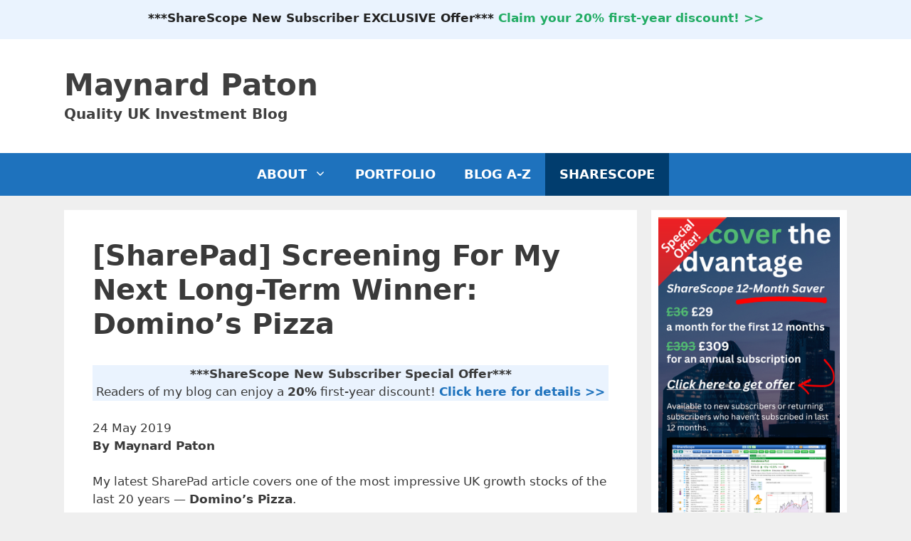

--- FILE ---
content_type: text/html; charset=UTF-8
request_url: https://maynardpaton.com/2019/05/24/sharepad-screening-for-my-next-long-term-winner-dominos-pizza/
body_size: 17445
content:
<!DOCTYPE html>
<html lang="en-GB">
<head>
	<meta charset="UTF-8">
	<title>Maynard Paton | [SharePad] Screening For My Next Long-Term Winner: Domino’s Pizza</title>

            <script data-no-defer="1" data-ezscrex="false" data-cfasync="false" data-pagespeed-no-defer data-cookieconsent="ignore">
                var ctPublicFunctions = {"_ajax_nonce":"a3ba82ba33","_rest_nonce":"9246e2800a","_ajax_url":"\/wp-admin\/admin-ajax.php","_rest_url":"https:\/\/maynardpaton.com\/wp-json\/","data__cookies_type":"none","data__ajax_type":"rest","data__bot_detector_enabled":0,"data__frontend_data_log_enabled":1,"cookiePrefix":"","wprocket_detected":false,"host_url":"maynardpaton.com","text__ee_click_to_select":"Click to select the whole data","text__ee_original_email":"The complete one is","text__ee_got_it":"Got it","text__ee_blocked":"Blocked","text__ee_cannot_connect":"Cannot connect","text__ee_cannot_decode":"Can not decode email. Unknown reason","text__ee_email_decoder":"CleanTalk email decoder","text__ee_wait_for_decoding":"The magic is on the way!","text__ee_decoding_process":"Please wait a few seconds while we decode the contact data."}
            </script>
        
            <script data-no-defer="1" data-ezscrex="false" data-cfasync="false" data-pagespeed-no-defer data-cookieconsent="ignore">
                var ctPublic = {"_ajax_nonce":"a3ba82ba33","settings__forms__check_internal":"1","settings__forms__check_external":"1","settings__forms__force_protection":0,"settings__forms__search_test":"1","settings__forms__wc_add_to_cart":"0","settings__data__bot_detector_enabled":0,"settings__sfw__anti_crawler":0,"blog_home":"https:\/\/maynardpaton.com\/","pixel__setting":"3","pixel__enabled":true,"pixel__url":"https:\/\/moderate8-v4.cleantalk.org\/pixel\/9b241f8e8b810a23d57e2e0269d82065.gif","data__email_check_before_post":"1","data__email_check_exist_post":0,"data__cookies_type":"none","data__key_is_ok":true,"data__visible_fields_required":true,"wl_brandname":"Anti-Spam by CleanTalk","wl_brandname_short":"CleanTalk","ct_checkjs_key":"587fab7cef854fdb5130eaef2abc26cae17bf87d39b7dfa7f61a50b1519fc9b4","emailEncoderPassKey":"ae458bbcdba82218e0e11e8586f3824b","bot_detector_forms_excluded":"W10=","advancedCacheExists":true,"varnishCacheExists":false,"wc_ajax_add_to_cart":false}
            </script>
        <meta name="viewport" content="width=device-width, initial-scale=1">
<!-- The SEO Framework by Sybre Waaijer -->
<meta name="robots" content="max-snippet:-1,max-image-preview:standard,max-video-preview:0" />
<link rel="canonical" href="https://maynardpaton.com/2019/05/24/sharepad-screening-for-my-next-long-term-winner-dominos-pizza/" />
<meta name="description" content="My latest SharePad article covers one of the most impressive UK growth stocks of the last 20 years — Domino’s Pizza." />
<meta property="og:type" content="article" />
<meta property="og:locale" content="en_GB" />
<meta property="og:site_name" content="Maynard Paton" />
<meta property="og:title" content="Maynard Paton | [SharePad] Screening For My Next Long-Term Winner: Domino’s Pizza" />
<meta property="og:description" content="My latest SharePad article covers one of the most impressive UK growth stocks of the last 20 years — Domino’s Pizza." />
<meta property="og:url" content="https://maynardpaton.com/2019/05/24/sharepad-screening-for-my-next-long-term-winner-dominos-pizza/" />
<meta property="og:image" content="https://maynardpaton.com/wp-content/uploads/2019/05/cropped-DOM-Media_Default_Image20Library_Image20Library20-20Product_Meatfielder.jpg" />
<meta property="og:image:width" content="3435" />
<meta property="og:image:height" content="1800" />
<meta property="article:published_time" content="2019-05-24T09:38:27+00:00" />
<meta property="article:modified_time" content="2019-05-24T09:55:11+00:00" />
<meta name="twitter:card" content="summary" />
<meta name="twitter:site" content="@MaynardPaton" />
<meta name="twitter:creator" content="@MaynardPaton" />
<meta name="twitter:title" content="[SharePad] Screening For My Next Long-Term Winner: Domino’s Pizza" />
<meta name="twitter:description" content="My latest SharePad article covers one of the most impressive UK growth stocks of the last 20 years — Domino’s Pizza." />
<meta name="twitter:image" content="https://maynardpaton.com/wp-content/uploads/2019/05/cropped-DOM-Media_Default_Image20Library_Image20Library20-20Product_Meatfielder.jpg" />
<script type="application/ld+json">{"@context":"https://schema.org","@graph":[{"@type":"WebSite","@id":"https://maynardpaton.com/#/schema/WebSite","url":"https://maynardpaton.com/","name":"Maynard Paton","description":"Quality UK Investment Blog","inLanguage":"en-GB","potentialAction":{"@type":"SearchAction","target":{"@type":"EntryPoint","urlTemplate":"https://maynardpaton.com/search/{search_term_string}/"},"query-input":"required name=search_term_string"},"publisher":{"@type":"Person","@id":"https://maynardpaton.com/#/schema/Person","name":"Maynard Paton","url":"https://maynardpaton.com/","sameAs":"https://twitter.com/maynardpaton"}},{"@type":"WebPage","@id":"https://maynardpaton.com/2019/05/24/sharepad-screening-for-my-next-long-term-winner-dominos-pizza/","url":"https://maynardpaton.com/2019/05/24/sharepad-screening-for-my-next-long-term-winner-dominos-pizza/","name":"Maynard Paton | [SharePad] Screening For My Next Long-Term Winner: Domino’s Pizza","description":"My latest SharePad article covers one of the most impressive UK growth stocks of the last 20 years — Domino’s Pizza.","inLanguage":"en-GB","isPartOf":{"@id":"https://maynardpaton.com/#/schema/WebSite"},"breadcrumb":{"@type":"BreadcrumbList","@id":"https://maynardpaton.com/#/schema/BreadcrumbList","itemListElement":[{"@type":"ListItem","position":1,"item":"https://maynardpaton.com/","name":"Maynard Paton"},{"@type":"ListItem","position":2,"item":"https://maynardpaton.com/category/my-sharepad-articles/","name":"Category: My ShareScope Articles"},{"@type":"ListItem","position":3,"name":"[SharePad] Screening For My Next Long-Term Winner: Domino’s Pizza"}]},"potentialAction":{"@type":"ReadAction","target":"https://maynardpaton.com/2019/05/24/sharepad-screening-for-my-next-long-term-winner-dominos-pizza/"},"datePublished":"2019-05-24T09:38:27+00:00","dateModified":"2019-05-24T09:55:11+00:00","author":{"@type":"Person","@id":"https://maynardpaton.com/#/schema/Person/8ed15e831b0311d8f8b3891f1ed71759","name":"Maynard Paton"}}]}</script>
<!-- / The SEO Framework by Sybre Waaijer | 4.27ms meta | 0.31ms boot -->

<link rel='dns-prefetch' href='//cdn.usefathom.com' />
<link rel="alternate" type="application/rss+xml" title="Maynard Paton &raquo; Feed" href="https://maynardpaton.com/feed/" />
<link rel="alternate" type="application/rss+xml" title="Maynard Paton &raquo; Comments Feed" href="https://maynardpaton.com/comments/feed/" />
<link rel="alternate" type="application/rss+xml" title="Maynard Paton &raquo; [SharePad] Screening For My Next Long-Term Winner: Domino’s Pizza Comments Feed" href="https://maynardpaton.com/2019/05/24/sharepad-screening-for-my-next-long-term-winner-dominos-pizza/feed/" />
<link rel="alternate" title="oEmbed (JSON)" type="application/json+oembed" href="https://maynardpaton.com/wp-json/oembed/1.0/embed?url=https%3A%2F%2Fmaynardpaton.com%2F2019%2F05%2F24%2Fsharepad-screening-for-my-next-long-term-winner-dominos-pizza%2F" />
<link rel="alternate" title="oEmbed (XML)" type="text/xml+oembed" href="https://maynardpaton.com/wp-json/oembed/1.0/embed?url=https%3A%2F%2Fmaynardpaton.com%2F2019%2F05%2F24%2Fsharepad-screening-for-my-next-long-term-winner-dominos-pizza%2F&#038;format=xml" />
<style id='wp-img-auto-sizes-contain-inline-css'>
img:is([sizes=auto i],[sizes^="auto," i]){contain-intrinsic-size:3000px 1500px}
/*# sourceURL=wp-img-auto-sizes-contain-inline-css */
</style>

<style id='wp-emoji-styles-inline-css'>

	img.wp-smiley, img.emoji {
		display: inline !important;
		border: none !important;
		box-shadow: none !important;
		height: 1em !important;
		width: 1em !important;
		margin: 0 0.07em !important;
		vertical-align: -0.1em !important;
		background: none !important;
		padding: 0 !important;
	}
/*# sourceURL=wp-emoji-styles-inline-css */
</style>
<link rel='stylesheet' id='wp-block-library-css' href='https://maynardpaton.com/wp-includes/css/dist/block-library/style.min.css?ver=6.9' media='all' />
<style id='wp-block-search-inline-css'>
.wp-block-search__button{margin-left:10px;word-break:normal}.wp-block-search__button.has-icon{line-height:0}.wp-block-search__button svg{height:1.25em;min-height:24px;min-width:24px;width:1.25em;fill:currentColor;vertical-align:text-bottom}:where(.wp-block-search__button){border:1px solid #ccc;padding:6px 10px}.wp-block-search__inside-wrapper{display:flex;flex:auto;flex-wrap:nowrap;max-width:100%}.wp-block-search__label{width:100%}.wp-block-search.wp-block-search__button-only .wp-block-search__button{box-sizing:border-box;display:flex;flex-shrink:0;justify-content:center;margin-left:0;max-width:100%}.wp-block-search.wp-block-search__button-only .wp-block-search__inside-wrapper{min-width:0!important;transition-property:width}.wp-block-search.wp-block-search__button-only .wp-block-search__input{flex-basis:100%;transition-duration:.3s}.wp-block-search.wp-block-search__button-only.wp-block-search__searchfield-hidden,.wp-block-search.wp-block-search__button-only.wp-block-search__searchfield-hidden .wp-block-search__inside-wrapper{overflow:hidden}.wp-block-search.wp-block-search__button-only.wp-block-search__searchfield-hidden .wp-block-search__input{border-left-width:0!important;border-right-width:0!important;flex-basis:0;flex-grow:0;margin:0;min-width:0!important;padding-left:0!important;padding-right:0!important;width:0!important}:where(.wp-block-search__input){appearance:none;border:1px solid #949494;flex-grow:1;font-family:inherit;font-size:inherit;font-style:inherit;font-weight:inherit;letter-spacing:inherit;line-height:inherit;margin-left:0;margin-right:0;min-width:3rem;padding:8px;text-decoration:unset!important;text-transform:inherit}:where(.wp-block-search__button-inside .wp-block-search__inside-wrapper){background-color:#fff;border:1px solid #949494;box-sizing:border-box;padding:4px}:where(.wp-block-search__button-inside .wp-block-search__inside-wrapper) .wp-block-search__input{border:none;border-radius:0;padding:0 4px}:where(.wp-block-search__button-inside .wp-block-search__inside-wrapper) .wp-block-search__input:focus{outline:none}:where(.wp-block-search__button-inside .wp-block-search__inside-wrapper) :where(.wp-block-search__button){padding:4px 8px}.wp-block-search.aligncenter .wp-block-search__inside-wrapper{margin:auto}.wp-block[data-align=right] .wp-block-search.wp-block-search__button-only .wp-block-search__inside-wrapper{float:right}
/*# sourceURL=https://maynardpaton.com/wp-includes/blocks/search/style.min.css */
</style>
<style id='wp-block-paragraph-inline-css'>
.is-small-text{font-size:.875em}.is-regular-text{font-size:1em}.is-large-text{font-size:2.25em}.is-larger-text{font-size:3em}.has-drop-cap:not(:focus):first-letter{float:left;font-size:8.4em;font-style:normal;font-weight:100;line-height:.68;margin:.05em .1em 0 0;text-transform:uppercase}body.rtl .has-drop-cap:not(:focus):first-letter{float:none;margin-left:.1em}p.has-drop-cap.has-background{overflow:hidden}:root :where(p.has-background){padding:1.25em 2.375em}:where(p.has-text-color:not(.has-link-color)) a{color:inherit}p.has-text-align-left[style*="writing-mode:vertical-lr"],p.has-text-align-right[style*="writing-mode:vertical-rl"]{rotate:180deg}
/*# sourceURL=https://maynardpaton.com/wp-includes/blocks/paragraph/style.min.css */
</style>
<style id='global-styles-inline-css'>
:root{--wp--preset--aspect-ratio--square: 1;--wp--preset--aspect-ratio--4-3: 4/3;--wp--preset--aspect-ratio--3-4: 3/4;--wp--preset--aspect-ratio--3-2: 3/2;--wp--preset--aspect-ratio--2-3: 2/3;--wp--preset--aspect-ratio--16-9: 16/9;--wp--preset--aspect-ratio--9-16: 9/16;--wp--preset--color--black: #000000;--wp--preset--color--cyan-bluish-gray: #abb8c3;--wp--preset--color--white: #ffffff;--wp--preset--color--pale-pink: #f78da7;--wp--preset--color--vivid-red: #cf2e2e;--wp--preset--color--luminous-vivid-orange: #ff6900;--wp--preset--color--luminous-vivid-amber: #fcb900;--wp--preset--color--light-green-cyan: #7bdcb5;--wp--preset--color--vivid-green-cyan: #00d084;--wp--preset--color--pale-cyan-blue: #8ed1fc;--wp--preset--color--vivid-cyan-blue: #0693e3;--wp--preset--color--vivid-purple: #9b51e0;--wp--preset--color--contrast: var(--contrast);--wp--preset--color--contrast-2: var(--contrast-2);--wp--preset--color--contrast-3: var(--contrast-3);--wp--preset--color--base: var(--base);--wp--preset--color--base-2: var(--base-2);--wp--preset--color--base-3: var(--base-3);--wp--preset--color--accent: var(--accent);--wp--preset--color--global-color-8: var(--global-color-8);--wp--preset--color--global-color-9: var(--global-color-9);--wp--preset--color--global-color-10: var(--global-color-10);--wp--preset--color--global-color-11: var(--global-color-11);--wp--preset--color--global-color-12: var(--global-color-12);--wp--preset--color--global-color-13: var(--global-color-13);--wp--preset--color--global-color-14: var(--global-color-14);--wp--preset--color--global-color-15: var(--global-color-15);--wp--preset--color--global-color-16: var(--global-color-16);--wp--preset--color--global-color-17: var(--global-color-17);--wp--preset--color--global-color-18: var(--global-color-18);--wp--preset--color--global-color-19: var(--global-color-19);--wp--preset--color--global-color-20: var(--global-color-20);--wp--preset--gradient--vivid-cyan-blue-to-vivid-purple: linear-gradient(135deg,rgb(6,147,227) 0%,rgb(155,81,224) 100%);--wp--preset--gradient--light-green-cyan-to-vivid-green-cyan: linear-gradient(135deg,rgb(122,220,180) 0%,rgb(0,208,130) 100%);--wp--preset--gradient--luminous-vivid-amber-to-luminous-vivid-orange: linear-gradient(135deg,rgb(252,185,0) 0%,rgb(255,105,0) 100%);--wp--preset--gradient--luminous-vivid-orange-to-vivid-red: linear-gradient(135deg,rgb(255,105,0) 0%,rgb(207,46,46) 100%);--wp--preset--gradient--very-light-gray-to-cyan-bluish-gray: linear-gradient(135deg,rgb(238,238,238) 0%,rgb(169,184,195) 100%);--wp--preset--gradient--cool-to-warm-spectrum: linear-gradient(135deg,rgb(74,234,220) 0%,rgb(151,120,209) 20%,rgb(207,42,186) 40%,rgb(238,44,130) 60%,rgb(251,105,98) 80%,rgb(254,248,76) 100%);--wp--preset--gradient--blush-light-purple: linear-gradient(135deg,rgb(255,206,236) 0%,rgb(152,150,240) 100%);--wp--preset--gradient--blush-bordeaux: linear-gradient(135deg,rgb(254,205,165) 0%,rgb(254,45,45) 50%,rgb(107,0,62) 100%);--wp--preset--gradient--luminous-dusk: linear-gradient(135deg,rgb(255,203,112) 0%,rgb(199,81,192) 50%,rgb(65,88,208) 100%);--wp--preset--gradient--pale-ocean: linear-gradient(135deg,rgb(255,245,203) 0%,rgb(182,227,212) 50%,rgb(51,167,181) 100%);--wp--preset--gradient--electric-grass: linear-gradient(135deg,rgb(202,248,128) 0%,rgb(113,206,126) 100%);--wp--preset--gradient--midnight: linear-gradient(135deg,rgb(2,3,129) 0%,rgb(40,116,252) 100%);--wp--preset--font-size--small: 13px;--wp--preset--font-size--medium: 20px;--wp--preset--font-size--large: 36px;--wp--preset--font-size--x-large: 42px;--wp--preset--spacing--20: 0.44rem;--wp--preset--spacing--30: 0.67rem;--wp--preset--spacing--40: 1rem;--wp--preset--spacing--50: 1.5rem;--wp--preset--spacing--60: 2.25rem;--wp--preset--spacing--70: 3.38rem;--wp--preset--spacing--80: 5.06rem;--wp--preset--shadow--natural: 6px 6px 9px rgba(0, 0, 0, 0.2);--wp--preset--shadow--deep: 12px 12px 50px rgba(0, 0, 0, 0.4);--wp--preset--shadow--sharp: 6px 6px 0px rgba(0, 0, 0, 0.2);--wp--preset--shadow--outlined: 6px 6px 0px -3px rgb(255, 255, 255), 6px 6px rgb(0, 0, 0);--wp--preset--shadow--crisp: 6px 6px 0px rgb(0, 0, 0);}:where(.is-layout-flex){gap: 0.5em;}:where(.is-layout-grid){gap: 0.5em;}body .is-layout-flex{display: flex;}.is-layout-flex{flex-wrap: wrap;align-items: center;}.is-layout-flex > :is(*, div){margin: 0;}body .is-layout-grid{display: grid;}.is-layout-grid > :is(*, div){margin: 0;}:where(.wp-block-columns.is-layout-flex){gap: 2em;}:where(.wp-block-columns.is-layout-grid){gap: 2em;}:where(.wp-block-post-template.is-layout-flex){gap: 1.25em;}:where(.wp-block-post-template.is-layout-grid){gap: 1.25em;}.has-black-color{color: var(--wp--preset--color--black) !important;}.has-cyan-bluish-gray-color{color: var(--wp--preset--color--cyan-bluish-gray) !important;}.has-white-color{color: var(--wp--preset--color--white) !important;}.has-pale-pink-color{color: var(--wp--preset--color--pale-pink) !important;}.has-vivid-red-color{color: var(--wp--preset--color--vivid-red) !important;}.has-luminous-vivid-orange-color{color: var(--wp--preset--color--luminous-vivid-orange) !important;}.has-luminous-vivid-amber-color{color: var(--wp--preset--color--luminous-vivid-amber) !important;}.has-light-green-cyan-color{color: var(--wp--preset--color--light-green-cyan) !important;}.has-vivid-green-cyan-color{color: var(--wp--preset--color--vivid-green-cyan) !important;}.has-pale-cyan-blue-color{color: var(--wp--preset--color--pale-cyan-blue) !important;}.has-vivid-cyan-blue-color{color: var(--wp--preset--color--vivid-cyan-blue) !important;}.has-vivid-purple-color{color: var(--wp--preset--color--vivid-purple) !important;}.has-black-background-color{background-color: var(--wp--preset--color--black) !important;}.has-cyan-bluish-gray-background-color{background-color: var(--wp--preset--color--cyan-bluish-gray) !important;}.has-white-background-color{background-color: var(--wp--preset--color--white) !important;}.has-pale-pink-background-color{background-color: var(--wp--preset--color--pale-pink) !important;}.has-vivid-red-background-color{background-color: var(--wp--preset--color--vivid-red) !important;}.has-luminous-vivid-orange-background-color{background-color: var(--wp--preset--color--luminous-vivid-orange) !important;}.has-luminous-vivid-amber-background-color{background-color: var(--wp--preset--color--luminous-vivid-amber) !important;}.has-light-green-cyan-background-color{background-color: var(--wp--preset--color--light-green-cyan) !important;}.has-vivid-green-cyan-background-color{background-color: var(--wp--preset--color--vivid-green-cyan) !important;}.has-pale-cyan-blue-background-color{background-color: var(--wp--preset--color--pale-cyan-blue) !important;}.has-vivid-cyan-blue-background-color{background-color: var(--wp--preset--color--vivid-cyan-blue) !important;}.has-vivid-purple-background-color{background-color: var(--wp--preset--color--vivid-purple) !important;}.has-black-border-color{border-color: var(--wp--preset--color--black) !important;}.has-cyan-bluish-gray-border-color{border-color: var(--wp--preset--color--cyan-bluish-gray) !important;}.has-white-border-color{border-color: var(--wp--preset--color--white) !important;}.has-pale-pink-border-color{border-color: var(--wp--preset--color--pale-pink) !important;}.has-vivid-red-border-color{border-color: var(--wp--preset--color--vivid-red) !important;}.has-luminous-vivid-orange-border-color{border-color: var(--wp--preset--color--luminous-vivid-orange) !important;}.has-luminous-vivid-amber-border-color{border-color: var(--wp--preset--color--luminous-vivid-amber) !important;}.has-light-green-cyan-border-color{border-color: var(--wp--preset--color--light-green-cyan) !important;}.has-vivid-green-cyan-border-color{border-color: var(--wp--preset--color--vivid-green-cyan) !important;}.has-pale-cyan-blue-border-color{border-color: var(--wp--preset--color--pale-cyan-blue) !important;}.has-vivid-cyan-blue-border-color{border-color: var(--wp--preset--color--vivid-cyan-blue) !important;}.has-vivid-purple-border-color{border-color: var(--wp--preset--color--vivid-purple) !important;}.has-vivid-cyan-blue-to-vivid-purple-gradient-background{background: var(--wp--preset--gradient--vivid-cyan-blue-to-vivid-purple) !important;}.has-light-green-cyan-to-vivid-green-cyan-gradient-background{background: var(--wp--preset--gradient--light-green-cyan-to-vivid-green-cyan) !important;}.has-luminous-vivid-amber-to-luminous-vivid-orange-gradient-background{background: var(--wp--preset--gradient--luminous-vivid-amber-to-luminous-vivid-orange) !important;}.has-luminous-vivid-orange-to-vivid-red-gradient-background{background: var(--wp--preset--gradient--luminous-vivid-orange-to-vivid-red) !important;}.has-very-light-gray-to-cyan-bluish-gray-gradient-background{background: var(--wp--preset--gradient--very-light-gray-to-cyan-bluish-gray) !important;}.has-cool-to-warm-spectrum-gradient-background{background: var(--wp--preset--gradient--cool-to-warm-spectrum) !important;}.has-blush-light-purple-gradient-background{background: var(--wp--preset--gradient--blush-light-purple) !important;}.has-blush-bordeaux-gradient-background{background: var(--wp--preset--gradient--blush-bordeaux) !important;}.has-luminous-dusk-gradient-background{background: var(--wp--preset--gradient--luminous-dusk) !important;}.has-pale-ocean-gradient-background{background: var(--wp--preset--gradient--pale-ocean) !important;}.has-electric-grass-gradient-background{background: var(--wp--preset--gradient--electric-grass) !important;}.has-midnight-gradient-background{background: var(--wp--preset--gradient--midnight) !important;}.has-small-font-size{font-size: var(--wp--preset--font-size--small) !important;}.has-medium-font-size{font-size: var(--wp--preset--font-size--medium) !important;}.has-large-font-size{font-size: var(--wp--preset--font-size--large) !important;}.has-x-large-font-size{font-size: var(--wp--preset--font-size--x-large) !important;}
/*# sourceURL=global-styles-inline-css */
</style>

<style id='classic-theme-styles-inline-css'>
/*! This file is auto-generated */
.wp-block-button__link{color:#fff;background-color:#32373c;border-radius:9999px;box-shadow:none;text-decoration:none;padding:calc(.667em + 2px) calc(1.333em + 2px);font-size:1.125em}.wp-block-file__button{background:#32373c;color:#fff;text-decoration:none}
/*# sourceURL=/wp-includes/css/classic-themes.min.css */
</style>
<link rel='stylesheet' id='better-recent-comments-css' href='https://maynardpaton.com/wp-content/plugins/better-recent-comments/assets/css/better-recent-comments.min.css?ver=6.9' media='all' />
<link rel='stylesheet' id='cleantalk-public-css-css' href='https://maynardpaton.com/wp-content/plugins/cleantalk-spam-protect/css/cleantalk-public.min.css?ver=6.70.1_1766232064' media='all' />
<link rel='stylesheet' id='cleantalk-email-decoder-css-css' href='https://maynardpaton.com/wp-content/plugins/cleantalk-spam-protect/css/cleantalk-email-decoder.min.css?ver=6.70.1_1766232064' media='all' />
<link rel='stylesheet' id='contact-form-7-css' href='https://maynardpaton.com/wp-content/plugins/contact-form-7/includes/css/styles.css?ver=6.1.4' media='all' />
<link rel='stylesheet' id='generate-comments-css' href='https://maynardpaton.com/wp-content/themes/generatepress/assets/css/components/comments.min.css?ver=3.6.1' media='all' />
<link rel='stylesheet' id='generate-widget-areas-css' href='https://maynardpaton.com/wp-content/themes/generatepress/assets/css/components/widget-areas.min.css?ver=3.6.1' media='all' />
<link rel='stylesheet' id='generate-style-css' href='https://maynardpaton.com/wp-content/themes/generatepress/assets/css/main.min.css?ver=3.6.1' media='all' />
<style id='generate-style-inline-css'>
body{background-color:#efefef;color:#3a3a3a;}a{color:#1e73be;}a:hover, a:focus{text-decoration:underline;}.entry-title a, .site-branding a, a.button, .wp-block-button__link, .main-navigation a{text-decoration:none;}a:hover, a:focus, a:active{color:#000000;}.grid-container{max-width:1100px;}.wp-block-group__inner-container{max-width:1100px;margin-left:auto;margin-right:auto;}:root{--contrast:#222222;--contrast-2:#575760;--contrast-3:#b2b2be;--base:#f0f0f0;--base-2:#f7f8f9;--base-3:#ffffff;--accent:#1e73be;--global-color-8:#f1f1f1;--global-color-9:#eddbff;--global-color-10:#22ac64;--global-color-11:#eaf3fe;--global-color-12:#efffec;--global-color-13:#fdfede;--global-color-14:#fedee1;--global-color-15:#cf2e2f;--global-color-16:#e7be59;--global-color-17:#ed3293;--global-color-18:#00d084;--global-color-19:#013d6e;--global-color-20:#ffff00;}:root .has-contrast-color{color:var(--contrast);}:root .has-contrast-background-color{background-color:var(--contrast);}:root .has-contrast-2-color{color:var(--contrast-2);}:root .has-contrast-2-background-color{background-color:var(--contrast-2);}:root .has-contrast-3-color{color:var(--contrast-3);}:root .has-contrast-3-background-color{background-color:var(--contrast-3);}:root .has-base-color{color:var(--base);}:root .has-base-background-color{background-color:var(--base);}:root .has-base-2-color{color:var(--base-2);}:root .has-base-2-background-color{background-color:var(--base-2);}:root .has-base-3-color{color:var(--base-3);}:root .has-base-3-background-color{background-color:var(--base-3);}:root .has-accent-color{color:var(--accent);}:root .has-accent-background-color{background-color:var(--accent);}:root .has-global-color-8-color{color:var(--global-color-8);}:root .has-global-color-8-background-color{background-color:var(--global-color-8);}:root .has-global-color-9-color{color:var(--global-color-9);}:root .has-global-color-9-background-color{background-color:var(--global-color-9);}:root .has-global-color-10-color{color:var(--global-color-10);}:root .has-global-color-10-background-color{background-color:var(--global-color-10);}:root .has-global-color-11-color{color:var(--global-color-11);}:root .has-global-color-11-background-color{background-color:var(--global-color-11);}:root .has-global-color-12-color{color:var(--global-color-12);}:root .has-global-color-12-background-color{background-color:var(--global-color-12);}:root .has-global-color-13-color{color:var(--global-color-13);}:root .has-global-color-13-background-color{background-color:var(--global-color-13);}:root .has-global-color-14-color{color:var(--global-color-14);}:root .has-global-color-14-background-color{background-color:var(--global-color-14);}:root .has-global-color-15-color{color:var(--global-color-15);}:root .has-global-color-15-background-color{background-color:var(--global-color-15);}:root .has-global-color-16-color{color:var(--global-color-16);}:root .has-global-color-16-background-color{background-color:var(--global-color-16);}:root .has-global-color-17-color{color:var(--global-color-17);}:root .has-global-color-17-background-color{background-color:var(--global-color-17);}:root .has-global-color-18-color{color:var(--global-color-18);}:root .has-global-color-18-background-color{background-color:var(--global-color-18);}:root .has-global-color-19-color{color:var(--global-color-19);}:root .has-global-color-19-background-color{background-color:var(--global-color-19);}:root .has-global-color-20-color{color:var(--global-color-20);}:root .has-global-color-20-background-color{background-color:var(--global-color-20);}body, button, input, select, textarea{font-family:-apple-system, system-ui, BlinkMacSystemFont, "Segoe UI", Helvetica, Arial, sans-serif, "Apple Color Emoji", "Segoe UI Emoji", "Segoe UI Symbol";}body{line-height:1.5;}.entry-content > [class*="wp-block-"]:not(:last-child):not(.wp-block-heading){margin-bottom:1.5em;}.top-bar{font-family:-apple-system, system-ui, BlinkMacSystemFont, "Segoe UI", Helvetica, Arial, sans-serif, "Apple Color Emoji", "Segoe UI Emoji", "Segoe UI Symbol";}.main-title{font-family:-apple-system, system-ui, BlinkMacSystemFont, "Segoe UI", Helvetica, Arial, sans-serif, "Apple Color Emoji", "Segoe UI Emoji", "Segoe UI Symbol";font-weight:900;font-size:42px;}.site-description{font-family:-apple-system, system-ui, BlinkMacSystemFont, "Segoe UI", Helvetica, Arial, sans-serif, "Apple Color Emoji", "Segoe UI Emoji", "Segoe UI Symbol";font-weight:600;font-size:20px;}.main-navigation a, .menu-toggle{font-family:-apple-system, system-ui, BlinkMacSystemFont, "Segoe UI", Helvetica, Arial, sans-serif, "Apple Color Emoji", "Segoe UI Emoji", "Segoe UI Symbol";font-weight:800;font-size:18px;}.main-navigation .menu-bar-items{font-size:18px;}.main-navigation .main-nav ul ul li a{font-size:15px;}.sidebar .widget, .footer-widgets .widget{font-size:17px;}button:not(.menu-toggle),html input[type="button"],input[type="reset"],input[type="submit"],.button,.wp-block-button .wp-block-button__link{font-family:-apple-system, system-ui, BlinkMacSystemFont, "Segoe UI", Helvetica, Arial, sans-serif, "Apple Color Emoji", "Segoe UI Emoji", "Segoe UI Symbol";font-weight:500;}h1{font-family:-apple-system, system-ui, BlinkMacSystemFont, "Segoe UI", Helvetica, Arial, sans-serif, "Apple Color Emoji", "Segoe UI Emoji", "Segoe UI Symbol";font-weight:400;font-size:40px;}h2{font-family:-apple-system, system-ui, BlinkMacSystemFont, "Segoe UI", Helvetica, Arial, sans-serif, "Apple Color Emoji", "Segoe UI Emoji", "Segoe UI Symbol";font-weight:400;font-size:30px;}h3{font-family:-apple-system, system-ui, BlinkMacSystemFont, "Segoe UI", Helvetica, Arial, sans-serif, "Apple Color Emoji", "Segoe UI Emoji", "Segoe UI Symbol";font-size:20px;}h4{font-family:-apple-system, system-ui, BlinkMacSystemFont, "Segoe UI", Helvetica, Arial, sans-serif, "Apple Color Emoji", "Segoe UI Emoji", "Segoe UI Symbol";font-size:inherit;}h5{font-family:-apple-system, system-ui, BlinkMacSystemFont, "Segoe UI", Helvetica, Arial, sans-serif, "Apple Color Emoji", "Segoe UI Emoji", "Segoe UI Symbol";font-size:inherit;}h6{font-family:-apple-system, system-ui, BlinkMacSystemFont, "Segoe UI", Helvetica, Arial, sans-serif, "Apple Color Emoji", "Segoe UI Emoji", "Segoe UI Symbol";}@media (max-width:768px){.main-title{font-size:30px;}h1{font-size:30px;}h2{font-size:25px;}}.top-bar{background-color:var(--global-color-11);color:var(--contrast);}.top-bar a{color:var(--global-color-10);}.top-bar a:hover{color:var(--accent);}.site-header{background-color:#ffffff;color:#3f3f3f;}.site-header a{color:#3f3f3f;}.main-title a,.main-title a:hover{color:#3f3f3f;}.site-description{color:#3f3f3f;}.main-navigation,.main-navigation ul ul{background-color:#1e72bd;}.main-navigation .main-nav ul li a, .main-navigation .menu-toggle, .main-navigation .menu-bar-items{color:#ffffff;}.main-navigation .main-nav ul li:not([class*="current-menu-"]):hover > a, .main-navigation .main-nav ul li:not([class*="current-menu-"]):focus > a, .main-navigation .main-nav ul li.sfHover:not([class*="current-menu-"]) > a, .main-navigation .menu-bar-item:hover > a, .main-navigation .menu-bar-item.sfHover > a{color:#ffffff;background-color:#3f3f3f;}button.menu-toggle:hover,button.menu-toggle:focus{color:#ffffff;}.main-navigation .main-nav ul li[class*="current-menu-"] > a{color:#ffffff;background-color:#1e72bd;}.navigation-search input[type="search"],.navigation-search input[type="search"]:active, .navigation-search input[type="search"]:focus, .main-navigation .main-nav ul li.search-item.active > a, .main-navigation .menu-bar-items .search-item.active > a{color:#ffffff;background-color:#3f3f3f;}.main-navigation ul ul{background-color:#1e72bd;}.main-navigation .main-nav ul ul li a{color:#ffffff;}.main-navigation .main-nav ul ul li:not([class*="current-menu-"]):hover > a,.main-navigation .main-nav ul ul li:not([class*="current-menu-"]):focus > a, .main-navigation .main-nav ul ul li.sfHover:not([class*="current-menu-"]) > a{color:#ffffff;background-color:#3f3f3f;}.main-navigation .main-nav ul ul li[class*="current-menu-"] > a{color:#ffffff;background-color:#1e72bd;}.separate-containers .inside-article, .separate-containers .comments-area, .separate-containers .page-header, .one-container .container, .separate-containers .paging-navigation, .inside-page-header{background-color:#ffffff;}.inside-article a,.paging-navigation a,.comments-area a,.page-header a{color:#1e72bd;}.inside-article a:hover,.paging-navigation a:hover,.comments-area a:hover,.page-header a:hover{color:#3f3f3f;}.entry-meta{color:#595959;}.entry-meta a{color:#595959;}.entry-meta a:hover{color:#1e72bd;}.sidebar .widget{background-color:#ffffff;}.sidebar .widget .widget-title{color:#000000;}.footer-widgets{color:#ffffff;background-color:#222222;}.footer-widgets a{color:#ffffff;}.footer-widgets a:hover{color:#606060;}.footer-widgets .widget-title{color:#ffffff;}.site-info{color:#ffffff;background-color:#222222;}.site-info a{color:#ffffff;}.site-info a:hover{color:#606060;}.footer-bar .widget_nav_menu .current-menu-item a{color:#606060;}input[type="text"],input[type="email"],input[type="url"],input[type="password"],input[type="search"],input[type="tel"],input[type="number"],textarea,select{color:#666666;background-color:#fafafa;border-color:#cccccc;}input[type="text"]:focus,input[type="email"]:focus,input[type="url"]:focus,input[type="password"]:focus,input[type="search"]:focus,input[type="tel"]:focus,input[type="number"]:focus,textarea:focus,select:focus{color:#666666;background-color:#ffffff;border-color:#bfbfbf;}button,html input[type="button"],input[type="reset"],input[type="submit"],a.button,a.wp-block-button__link:not(.has-background){color:#ffffff;background-color:#1e72bd;}button:hover,html input[type="button"]:hover,input[type="reset"]:hover,input[type="submit"]:hover,a.button:hover,button:focus,html input[type="button"]:focus,input[type="reset"]:focus,input[type="submit"]:focus,a.button:focus,a.wp-block-button__link:not(.has-background):active,a.wp-block-button__link:not(.has-background):focus,a.wp-block-button__link:not(.has-background):hover{color:#ffffff;background-color:#3f3f3f;}a.generate-back-to-top{background-color:rgba( 0,0,0,0.4 );color:#ffffff;}a.generate-back-to-top:hover,a.generate-back-to-top:focus{background-color:rgba( 0,0,0,0.6 );color:#ffffff;}:root{--gp-search-modal-bg-color:var(--base-3);--gp-search-modal-text-color:var(--contrast);--gp-search-modal-overlay-bg-color:rgba(0,0,0,0.2);}@media (max-width:768px){.main-navigation .menu-bar-item:hover > a, .main-navigation .menu-bar-item.sfHover > a{background:none;color:#ffffff;}}.inside-top-bar{padding:15px 10px 0px 10px;}.inside-top-bar.grid-container{max-width:1120px;}.inside-header{padding:40px;}.inside-header.grid-container{max-width:1180px;}.site-main .wp-block-group__inner-container{padding:40px;}.separate-containers .paging-navigation{padding-top:20px;padding-bottom:20px;}.entry-content .alignwide, body:not(.no-sidebar) .entry-content .alignfull{margin-left:-40px;width:calc(100% + 80px);max-width:calc(100% + 80px);}.main-navigation .main-nav ul ul li a{padding:15px 20px 15px 20px;}.main-navigation ul ul{width:150px;}.rtl .menu-item-has-children .dropdown-menu-toggle{padding-left:20px;}.menu-item-has-children ul .dropdown-menu-toggle{padding-top:15px;padding-bottom:15px;margin-top:-15px;}.rtl .main-navigation .main-nav ul li.menu-item-has-children > a{padding-right:20px;}.footer-widgets-container.grid-container{max-width:1180px;}.inside-site-info{padding:20px;}.inside-site-info.grid-container{max-width:1140px;}@media (max-width:768px){.separate-containers .inside-article, .separate-containers .comments-area, .separate-containers .page-header, .separate-containers .paging-navigation, .one-container .site-content, .inside-page-header{padding:30px;}.site-main .wp-block-group__inner-container{padding:30px;}.inside-site-info{padding-right:10px;padding-left:10px;}.entry-content .alignwide, body:not(.no-sidebar) .entry-content .alignfull{margin-left:-30px;width:calc(100% + 60px);max-width:calc(100% + 60px);}.one-container .site-main .paging-navigation{margin-bottom:20px;}}/* End cached CSS */.is-right-sidebar{width:25%;}.is-left-sidebar{width:25%;}.site-content .content-area{width:75%;}@media (max-width:768px){.main-navigation .menu-toggle,.sidebar-nav-mobile:not(#sticky-placeholder){display:block;}.main-navigation ul,.gen-sidebar-nav,.main-navigation:not(.slideout-navigation):not(.toggled) .main-nav > ul,.has-inline-mobile-toggle #site-navigation .inside-navigation > *:not(.navigation-search):not(.main-nav){display:none;}.nav-align-right .inside-navigation,.nav-align-center .inside-navigation{justify-content:space-between;}}
.dynamic-author-image-rounded{border-radius:100%;}.dynamic-featured-image, .dynamic-author-image{vertical-align:middle;}.one-container.blog .dynamic-content-template:not(:last-child), .one-container.archive .dynamic-content-template:not(:last-child){padding-bottom:0px;}.dynamic-entry-excerpt > p:last-child{margin-bottom:0px;}
h1.entry-title{font-weight:600;}h2.entry-title{font-weight:500;}
/*# sourceURL=generate-style-inline-css */
</style>
<link rel='stylesheet' id='tablepress-default-css' href='https://maynardpaton.com/wp-content/plugins/tablepress/css/build/default.css?ver=3.2.6' media='all' />
<style id='generateblocks-inline-css'>
h3.gb-headline-a50bb799{font-size:17px;}p.gb-headline-522d9f4c{font-size:20px;padding-bottom:10px;margin:0em;}h2.gb-headline-d4497074{font-size:15px;text-align:right;margin-top:10px;margin-bottom:00px;}p.gb-headline-caba7b9e{font-size:20px;margin:0em;}h3.gb-headline-830fffc3{color:var(--base-3);}.gb-container.gb-tabs__item:not(.gb-tabs__item-open){display:none;}.gb-container-315cabf7 > .gb-inside-container{max-width:1100px;margin-left:auto;margin-right:auto;}.gb-grid-wrapper > .gb-grid-column-315cabf7 > .gb-container{display:flex;flex-direction:column;height:100%;}.gb-container-de00e3f5{margin-bottom:10px;background-color:var(--base-3);}.gb-container-de00e3f5 > .gb-inside-container{padding:10px;max-width:1100px;margin-left:auto;margin-right:auto;}.gb-grid-wrapper > .gb-grid-column-de00e3f5 > .gb-container{display:flex;flex-direction:column;height:100%;}.gb-container-ea461ca3{margin-bottom:10px;background-color:var(--base-3);}.gb-container-ea461ca3 > .gb-inside-container{padding:10px;max-width:1100px;margin-left:auto;margin-right:auto;}.gb-grid-wrapper > .gb-grid-column-ea461ca3 > .gb-container{display:flex;flex-direction:column;height:100%;}.gb-container-3d97fcf7{margin-bottom:10px;background-color:var(--base-3);}.gb-container-3d97fcf7 > .gb-inside-container{padding:10px;max-width:1100px;margin-left:auto;margin-right:auto;}.gb-grid-wrapper > .gb-grid-column-3d97fcf7 > .gb-container{display:flex;flex-direction:column;height:100%;}.gb-container-8245c05c{padding:10px;background-color:var(--base-3);}.gb-container-7a684c4a{padding:10px;margin-top:10px;margin-bottom:10px;background-color:var(--base-3);}.gb-container-e7654b9a{padding:10px;margin-top:10px;margin-bottom:10px;background-color:var(--base-3);}.gb-container-38cc0d07{padding:10px;margin-top:10px;margin-bottom:10px;background-color:var(--base-3);}.gb-container-a2392d7b{padding:10px;margin-top:10px;margin-bottom:10px;background-color:var(--base-3);}.gb-container-356a525c{padding-top:30px;padding-right:30px;padding-left:30px;background-color:var(--contrast);}.gb-container-cd97320c{color:var(--base-3);}.gb-container-cd97320c a{color:var(--base-3);}.gb-container-cd97320c a:hover{color:var(--contrast-3);}.gb-grid-wrapper > .gb-grid-column-cd97320c{width:25%;}.gb-container-c5357347{color:var(--base-3);}.gb-container-c5357347 a{color:var(--base-3);}.gb-container-c5357347 a:hover{color:var(--contrast-3);}.gb-grid-wrapper > .gb-grid-column-c5357347{width:25%;}.gb-container-e549a817{color:var(--base-3);}.gb-container-e549a817 a{color:var(--global-color-18);}.gb-container-e549a817 a:hover{color:var(--contrast-3);}.gb-grid-wrapper > .gb-grid-column-e549a817{width:25%;}.gb-container-6cba9cd2{color:var(--base-3);}.gb-grid-wrapper > .gb-grid-column-6cba9cd2{width:25%;}.gb-container-46ffec53{padding-top:30px;padding-bottom:5px;color:var(--base-3);}.gb-container-46ffec53 a{color:var(--base-3);}.gb-image-f0ee0a7f{vertical-align:middle;}.gb-image-f18d495a{vertical-align:middle;}.gb-grid-wrapper-32a8a073{display:flex;flex-wrap:wrap;align-items:flex-start;justify-content:flex-start;margin-left:-50px;}.gb-grid-wrapper-32a8a073 > .gb-grid-column{box-sizing:border-box;padding-left:50px;}@media (max-width: 767px) {.gb-grid-wrapper > .gb-grid-column-cd97320c{width:100%;}.gb-grid-wrapper > .gb-grid-column-c5357347{width:100%;}.gb-grid-wrapper > .gb-grid-column-e549a817{width:100%;}.gb-grid-wrapper > .gb-grid-column-6cba9cd2{width:100%;}}:root{--gb-container-width:1100px;}.gb-container .wp-block-image img{vertical-align:middle;}.gb-grid-wrapper .wp-block-image{margin-bottom:0;}.gb-highlight{background:none;}.gb-shape{line-height:0;}.gb-container-link{position:absolute;top:0;right:0;bottom:0;left:0;z-index:99;}
/*# sourceURL=generateblocks-inline-css */
</style>
<link rel='stylesheet' id='dvk-social-sharing-css' href='https://maynardpaton.com/wp-content/plugins/dvk-social-sharing/assets/css/styles.min.css?ver=1.3.9' media='all' />
<script src="https://maynardpaton.com/wp-content/plugins/cleantalk-spam-protect/js/apbct-public-bundle_full-protection_gathering.min.js?ver=6.70.1_1766232064" id="apbct-public-bundle_full-protection_gathering.min-js-js"></script>
<script src="https://cdn.usefathom.com/script.js" id="fathom-snippet-js" defer data-wp-strategy="defer" data-site="FWJQTWQT"   data-no-minify></script>
<script src="https://maynardpaton.com/wp-includes/js/jquery/jquery.min.js?ver=3.7.1" id="jquery-core-js"></script>
<script src="https://maynardpaton.com/wp-includes/js/jquery/jquery-migrate.min.js?ver=3.4.1" id="jquery-migrate-js"></script>
<link rel="https://api.w.org/" href="https://maynardpaton.com/wp-json/" /><link rel="alternate" title="JSON" type="application/json" href="https://maynardpaton.com/wp-json/wp/v2/posts/10260" /><link rel="EditURI" type="application/rsd+xml" title="RSD" href="https://maynardpaton.com/xmlrpc.php?rsd" />
<link rel="icon" href="https://maynardpaton.com/wp-content/uploads/2014/03/cropped-Screen-Shot-2014-12-12-at-07.14.52_2_2-32x32.png" sizes="32x32" />
<link rel="icon" href="https://maynardpaton.com/wp-content/uploads/2014/03/cropped-Screen-Shot-2014-12-12-at-07.14.52_2_2-192x192.png" sizes="192x192" />
<link rel="apple-touch-icon" href="https://maynardpaton.com/wp-content/uploads/2014/03/cropped-Screen-Shot-2014-12-12-at-07.14.52_2_2-180x180.png" />
<meta name="msapplication-TileImage" content="https://maynardpaton.com/wp-content/uploads/2014/03/cropped-Screen-Shot-2014-12-12-at-07.14.52_2_2-270x270.png" />
		<style id="wp-custom-css">
			/*MJP CSS Main Nav Button GREEN Background BLACK Hover Background*/

@media (min-width:769px) {
    .main-navigation .main-nav ul li.nav-button-green a {
        background-color: #00d084;}       
    .main-navigation .main-nav ul li.nav-button-green a:hover {
        background-color: #3f3f3f;    
    }
}

/*MJP CSS Main Nav Button DARK BLUE Background BLACK Hover Background*/

@media (min-width:769px) {
    .main-navigation .main-nav ul li.nav-button-darkblue a {
        background-color: #0e2539;}       
    .main-navigation .main-nav ul li.nav-button-darkblue a:hover {
        background-color: #3f3f3f;    
    }
}

/*MJP CSS Main Nav Button BLACK Background GREEN Hover Background*/

@media (min-width:769px) {
    .main-navigation .main-nav ul li.nav-button-black a {
        background-color: #3f3f3f;}       
    .main-navigation .main-nav ul li.nav-button-black a:hover {
        background-color: #00d084;    
    }
}


/*MJP CSS Main Nav Button ShareScope Background BLACK Hover Background*/

@media (min-width:769px) {
    .main-navigation .main-nav ul li.nav-button-sharescope a {
        background-color: #013d6e;}       
    .main-navigation .main-nav ul li.nav-button-sharescope a:hover {
        background-color: #51ba72;    
    }
}


/*MJP CSS Main Nav Button RED Background BLACK Hover Background*/

@media (min-width:769px) {
    .main-navigation .main-nav ul li.nav-button-red a {
        background-color: #cf2e2f;}       
    .main-navigation .main-nav ul li.nav-button-red a:hover {
        background-color: #3f3f3f;    
    }
}

/*MJP CSS Main Nav Button PURPLE Background BLACK Hover Background*/

@media (min-width:769px) {
    .main-navigation .main-nav ul li.nav-button-purple a {
        background-color: #eddbff;}       
    .main-navigation .main-nav ul li.nav-button-purple a:hover {
        background-color: #3f3f3f;    
    }
}

/*MJP CSS Main Nav Button FYR YELLOW Background BLACK Hover Background*/

@media (min-width:769px) {
    .main-navigation .main-nav ul li.nav-button-fyr a {
        background-color: #e7be59;	      }       
    .main-navigation .main-nav ul li.nav-button-fyr a:hover {
        background-color: #3f3f3f;        
    }
}


/* from https://stackoverflow.com/questions/15314407/how-to-add-button-inside-input */

.colcolmail-form-flex {
  /* This bit sets up the horizontal layout */
   display:flex;
  flex-direction:row; 
  
  /* This bit draws the box around it */
  border:3px solid grey;

  /* I've used padding so you can see the edges of the elements. */
  padding:2px;
}

.colcolmail-form-flex input {
  /* Tell the input to use all the available space */
  flex-grow:2; 
  /* And hide the input's outline, so the form looks like the outline */
  border:none;
}

.colcolmail-form-flex input:focus {
  /* removing the input focus blue box. Put this on the form if you like. */
  outline: none;
}

.colcolmail-form-flex button {
  /* Just a little styling to make it pretty */
  border:1px;
}

/*mini*/
.colcolmail-form-flexmini {
   display:flex;
  flex-direction:row;  
  border:3px solid grey;  
  padding:2px;
	/*width:275px;*/
	box-sizing:border-box;
}

.colcolmail-form-flexmini input { 
  width:100px;
	flex-grow:2; 
  border:none;
}

.colcolmail-form-flexmini input:focus {outline: none;}

.colcolmail-form-flexmini button {border:1px;}

.mjp-image-shadow {box-shadow: rgba(0, 0, 0, 0.35) 0px 5px 15px;}

		</style>
		</head>

<body class="wp-singular post-template-default single single-post postid-10260 single-format-standard wp-embed-responsive wp-theme-generatepress post-image-above-header post-image-aligned-center right-sidebar nav-below-header separate-containers header-aligned-left dropdown-hover" itemtype="https://schema.org/Blog" itemscope>
	<a class="screen-reader-text skip-link" href="#content" title="Skip to content">Skip to content</a>		<div class="top-bar top-bar-align-center">
			<div class="inside-top-bar grid-container">
				<aside id="block-16" class="widget inner-padding widget_block">
<h3 class="gb-headline gb-headline-a50bb799 gb-headline-text"><strong>***ShareScope New Subscriber EXCLUSIVE Offer*** <a href="https://maynardpaton.com/sharescope/" target="_blank" rel="noreferrer noopener">Claim your 20% first-year discount! >></a><br></strong></h3>
</aside>			</div>
		</div>
				<header class="site-header" id="masthead" aria-label="Site"  itemtype="https://schema.org/WPHeader" itemscope>
			<div class="inside-header grid-container">
				<div class="site-branding">
						<p class="main-title" itemprop="headline">
					<a href="https://maynardpaton.com/" rel="home">Maynard Paton</a>
				</p>
						<p class="site-description" itemprop="description">Quality UK Investment Blog</p>
					</div>			</div>
		</header>
				<nav class="main-navigation nav-align-center sub-menu-right" id="site-navigation" aria-label="Primary"  itemtype="https://schema.org/SiteNavigationElement" itemscope>
			<div class="inside-navigation grid-container">
								<button class="menu-toggle" aria-controls="primary-menu" aria-expanded="false">
					<span class="gp-icon icon-menu-bars"><svg viewBox="0 0 512 512" aria-hidden="true" xmlns="http://www.w3.org/2000/svg" width="1em" height="1em"><path d="M0 96c0-13.255 10.745-24 24-24h464c13.255 0 24 10.745 24 24s-10.745 24-24 24H24c-13.255 0-24-10.745-24-24zm0 160c0-13.255 10.745-24 24-24h464c13.255 0 24 10.745 24 24s-10.745 24-24 24H24c-13.255 0-24-10.745-24-24zm0 160c0-13.255 10.745-24 24-24h464c13.255 0 24 10.745 24 24s-10.745 24-24 24H24c-13.255 0-24-10.745-24-24z" /></svg><svg viewBox="0 0 512 512" aria-hidden="true" xmlns="http://www.w3.org/2000/svg" width="1em" height="1em"><path d="M71.029 71.029c9.373-9.372 24.569-9.372 33.942 0L256 222.059l151.029-151.03c9.373-9.372 24.569-9.372 33.942 0 9.372 9.373 9.372 24.569 0 33.942L289.941 256l151.03 151.029c9.372 9.373 9.372 24.569 0 33.942-9.373 9.372-24.569 9.372-33.942 0L256 289.941l-151.029 151.03c-9.373 9.372-24.569 9.372-33.942 0-9.372-9.373-9.372-24.569 0-33.942L222.059 256 71.029 104.971c-9.372-9.373-9.372-24.569 0-33.942z" /></svg></span><span class="mobile-menu">Menu</span>				</button>
				<div id="primary-menu" class="main-nav"><ul id="menu-bespoke-header-menu" class=" menu sf-menu"><li id="menu-item-161" class="menu-item menu-item-type-post_type menu-item-object-page menu-item-has-children menu-item-161"><a href="https://maynardpaton.com/about/">ABOUT<span role="presentation" class="dropdown-menu-toggle"><span class="gp-icon icon-arrow"><svg viewBox="0 0 330 512" aria-hidden="true" xmlns="http://www.w3.org/2000/svg" width="1em" height="1em"><path d="M305.913 197.085c0 2.266-1.133 4.815-2.833 6.514L171.087 335.593c-1.7 1.7-4.249 2.832-6.515 2.832s-4.815-1.133-6.515-2.832L26.064 203.599c-1.7-1.7-2.832-4.248-2.832-6.514s1.132-4.816 2.832-6.515l14.162-14.163c1.7-1.699 3.966-2.832 6.515-2.832 2.266 0 4.815 1.133 6.515 2.832l111.316 111.317 111.316-111.317c1.7-1.699 4.249-2.832 6.515-2.832s4.815 1.133 6.515 2.832l14.162 14.163c1.7 1.7 2.833 4.249 2.833 6.515z" /></svg></span></span></a>
<ul class="sub-menu">
	<li id="menu-item-158" class="menu-item menu-item-type-post_type menu-item-object-page menu-item-158"><a href="https://maynardpaton.com/how-i-invest/">HOW I INVEST</a></li>
	<li id="menu-item-160" class="menu-item menu-item-type-post_type menu-item-object-page menu-item-160"><a href="https://maynardpaton.com/contact/">CONTACT</a></li>
</ul>
</li>
<li id="menu-item-4594" class="menu-item menu-item-type-post_type menu-item-object-page menu-item-4594"><a href="https://maynardpaton.com/portfolio/">PORTFOLIO</a></li>
<li id="menu-item-14335" class="menu-item menu-item-type-custom menu-item-object-custom menu-item-14335"><a href="https://maynardpaton.com/az/">BLOG A-Z</a></li>
<li id="menu-item-15612" class="nav-button-sharescope menu-item menu-item-type-custom menu-item-object-custom menu-item-15612"><a href="https://maynardpaton.com/blackfriday2025/">SHARESCOPE</a></li>
</ul></div>			</div>
		</nav>
		
	<div class="site grid-container container hfeed" id="page">
				<div class="site-content" id="content">
			
	<div class="content-area" id="primary">
		<main class="site-main" id="main">
			
<article id="post-10260" class="post-10260 post type-post status-publish format-standard hentry category-my-sharepad-articles" itemtype="https://schema.org/CreativeWork" itemscope>
	<div class="inside-article">
					<header class="entry-header">
				<h1 class="entry-title" itemprop="headline">[SharePad] Screening For My Next Long-Term Winner: Domino’s Pizza</h1>			</header>
			
		<div class="entry-content" itemprop="text">
			
<p class="has-text-align-center has-background" style="background-color:#eaf3fe"><strong>***ShareScope New Subscriber Special Offer***</strong> <br>Readers of my blog can enjoy a <strong>20%</strong> first-year discount! <strong><mark style="background-color:rgba(0, 0, 0, 0)" class="has-inline-color has-global-color-10-color"><a href="https://maynardpaton.com/sharescope/" target="_blank" rel="noreferrer noopener">Click here for details >></a></mark></strong></p>



<p>24 May 2019<br><strong>By Maynard Paton</strong></p>



<p>My latest SharePad article covers one of the most impressive UK growth stocks of the last 20 years —&nbsp;<strong>Domino’s Pizza</strong>.</p>



<p>Domino’s appeared on my radar after I revisited one of my previous SharePad screens.</p>



<p>The screen in question searched for companies with dependable dividends and reasonable yields.</p>



<p>I selected Domino’s because I was already aware of the pizza chain’s dynamic growth history — and wondered why the shares had fallen to offer a useful, 4%-plus dividend income.</p>



<p><a href="https://maynardpaton.com/c66t" target="_blank" rel="noreferrer noopener" aria-label="Read my full Domino's Pizza article for SharePad. (opens in a new tab)">Read my full Domino&#8217;s Pizza article for SharePad.</a></p>



<p><strong>Maynard Paton</strong></p>
		</div>

				<footer class="entry-meta" aria-label="Entry meta">
			<span class="cat-links"><span class="gp-icon icon-categories"><svg viewBox="0 0 512 512" aria-hidden="true" xmlns="http://www.w3.org/2000/svg" width="1em" height="1em"><path d="M0 112c0-26.51 21.49-48 48-48h110.014a48 48 0 0143.592 27.907l12.349 26.791A16 16 0 00228.486 128H464c26.51 0 48 21.49 48 48v224c0 26.51-21.49 48-48 48H48c-26.51 0-48-21.49-48-48V112z" /></svg></span><span class="screen-reader-text">Categories </span><a href="https://maynardpaton.com/category/my-sharepad-articles/" rel="category tag">My ShareScope Articles</a></span> 		<nav id="nav-below" class="post-navigation" aria-label="Posts">
			<div class="nav-previous"><span class="gp-icon icon-arrow-left"><svg viewBox="0 0 192 512" aria-hidden="true" xmlns="http://www.w3.org/2000/svg" width="1em" height="1em" fill-rule="evenodd" clip-rule="evenodd" stroke-linejoin="round" stroke-miterlimit="1.414"><path d="M178.425 138.212c0 2.265-1.133 4.813-2.832 6.512L64.276 256.001l111.317 111.277c1.7 1.7 2.832 4.247 2.832 6.513 0 2.265-1.133 4.813-2.832 6.512L161.43 394.46c-1.7 1.7-4.249 2.832-6.514 2.832-2.266 0-4.816-1.133-6.515-2.832L16.407 262.514c-1.699-1.7-2.832-4.248-2.832-6.513 0-2.265 1.133-4.813 2.832-6.512l131.994-131.947c1.7-1.699 4.249-2.831 6.515-2.831 2.265 0 4.815 1.132 6.514 2.831l14.163 14.157c1.7 1.7 2.832 3.965 2.832 6.513z" fill-rule="nonzero" /></svg></span><span class="prev"><a href="https://maynardpaton.com/2019/05/22/andrews-sykes-2018-results-show-profit-rising-18-to-new-high-but-absence-of-cautiously-optimistic-outlook-hints-at-weaker-2019-figures/" rel="prev">Andrews Sykes: 2018 Results Show Profit Rising 18% To New High But Absence Of &#8216;Cautiously Optimistic&#8217; Outlook Hints At Weaker 2019 Figures</a></span></div><div class="nav-next"><span class="gp-icon icon-arrow-right"><svg viewBox="0 0 192 512" aria-hidden="true" xmlns="http://www.w3.org/2000/svg" width="1em" height="1em" fill-rule="evenodd" clip-rule="evenodd" stroke-linejoin="round" stroke-miterlimit="1.414"><path d="M178.425 256.001c0 2.266-1.133 4.815-2.832 6.515L43.599 394.509c-1.7 1.7-4.248 2.833-6.514 2.833s-4.816-1.133-6.515-2.833l-14.163-14.162c-1.699-1.7-2.832-3.966-2.832-6.515 0-2.266 1.133-4.815 2.832-6.515l111.317-111.316L16.407 144.685c-1.699-1.7-2.832-4.249-2.832-6.515s1.133-4.815 2.832-6.515l14.163-14.162c1.7-1.7 4.249-2.833 6.515-2.833s4.815 1.133 6.514 2.833l131.994 131.993c1.7 1.7 2.832 4.249 2.832 6.515z" fill-rule="nonzero" /></svg></span><span class="next"><a href="https://maynardpaton.com/2019/06/16/sharepad-screening-for-my-next-long-term-winner-jupiter-fund-management/" rel="next">[SharePad] Screening For My Next Long-Term Winner: Jupiter Fund Management</a></span></div>		</nav>
				</footer>
			</div>
</article>

			<div class="comments-area">
				<div id="comments">

		<div id="respond" class="comment-respond">
		<h3 id="reply-title" class="comment-reply-title">Leave a comment <small><a rel="nofollow" id="cancel-comment-reply-link" href="/2019/05/24/sharepad-screening-for-my-next-long-term-winner-dominos-pizza/#respond" style="display:none;">Cancel reply</a></small></h3><form action="https://maynardpaton.com/wp-comments-post.php" method="post" id="commentform" class="comment-form"><p class="comment-form-comment"><label for="comment" class="screen-reader-text">Comment</label><textarea id="comment" name="comment" cols="45" rows="8" required></textarea></p><label for="author" class="screen-reader-text">Name</label><input placeholder="Name *" id="author" name="author" type="text" value="" size="30" required />
<label for="email" class="screen-reader-text">Email</label><input placeholder="Email *" id="email" name="email" type="email" value="" size="30" required />
<label for="url" class="screen-reader-text">Website</label><input placeholder="Website" id="url" name="url" type="url" value="" size="30" />
<p class="form-submit"><input name="submit" type="submit" id="submit" class="submit" value="Post Comment" /> <input type='hidden' name='comment_post_ID' value='10260' id='comment_post_ID' />
<input type='hidden' name='comment_parent' id='comment_parent' value='0' />
</p><p style="display: none;"><input type="hidden" id="akismet_comment_nonce" name="akismet_comment_nonce" value="b66cffb582" /></p>
<script type='text/javascript'>
/* <![CDATA[ */
r3f5x9JS=escape(document['referrer']);
hf1N='a5133591fa03ce5cb766546f8f02528d';
hf1V='c84950331f8c44468581f29dff636401';
document.write("<input type='hidden' name='r3f5x9JS' value='"+r3f5x9JS+"' /><input type='hidden' name='"+hf1N+"' value='"+hf1V+"' />");
/* ]]> */
</script>
<noscript><input type="hidden" name="JS04X7" value="NS1" /></noscript>
<noscript><p><strong>Currently you have JavaScript disabled. In order to post comments, please make sure JavaScript and Cookies are enabled, and reload the page.</strong> <a href="http://enable-javascript.com/" rel="nofollow external" >Click here for instructions on how to enable JavaScript in your browser.</a></p></noscript>
<input type="hidden" id="ct_checkjs_2050e03ca119580f74cca14cc6e97462" name="ct_checkjs" value="0" /><p style="display: none !important;" class="akismet-fields-container" data-prefix="ak_"><label>&#916;<textarea name="ak_hp_textarea" cols="45" rows="8" maxlength="100"></textarea></label><input type="hidden" id="ak_js_1" name="ak_js" value="53"/><script>document.getElementById( "ak_js_1" ).setAttribute( "value", ( new Date() ).getTime() );</script></p></form>	</div><!-- #respond -->
	
</div><!-- #comments -->
			</div>

					</main>
	</div>

	<div class="widget-area sidebar is-right-sidebar" id="right-sidebar">
	<div class="inside-right-sidebar">
		<div class="gb-container gb-container-315cabf7"><div class="gb-inside-container">
<div class="gb-container gb-container-de00e3f5"><div class="gb-inside-container">

<figure class="gb-block-image gb-block-image-f0ee0a7f"><a href="https://maynardpaton.com/sharescope/" target="_blank" rel="noopener noreferrer"><img loading="lazy" decoding="async" width="300" height="600" class="gb-image gb-image-f0ee0a7f" src="https://maynardpaton.com/wp-content/uploads/2025/10/ShareScope_Discover-the-advantage_2025_Oct_300x600.png" alt="" srcset="https://maynardpaton.com/wp-content/uploads/2025/10/ShareScope_Discover-the-advantage_2025_Oct_300x600.png 300w, https://maynardpaton.com/wp-content/uploads/2025/10/ShareScope_Discover-the-advantage_2025_Oct_300x600-150x300.png 150w" sizes="auto, (max-width: 300px) 100vw, 300px" /></a></figure>

</div></div>

<div class="gb-container gb-container-ea461ca3"><div class="gb-inside-container">

<p class="gb-headline gb-headline-522d9f4c gb-headline-text"><strong>SEARCH</strong></p>


<form role="search" method="get" action="https://maynardpaton.com/" class="wp-block-search__button-outside wp-block-search__icon-button aligncenter wp-block-search"    ><label class="wp-block-search__label screen-reader-text" for="wp-block-search__input-1" >Search</label><div class="wp-block-search__inside-wrapper" ><input class="wp-block-search__input" id="wp-block-search__input-1" placeholder="Search" value="" type="search" name="s" required /><button aria-label="Search" class="wp-block-search__button has-icon wp-element-button" type="submit" ><svg class="search-icon" viewBox="0 0 24 24" width="24" height="24">
					<path d="M13 5c-3.3 0-6 2.7-6 6 0 1.4.5 2.7 1.3 3.7l-3.8 3.8 1.1 1.1 3.8-3.8c1 .8 2.3 1.3 3.7 1.3 3.3 0 6-2.7 6-6S16.3 5 13 5zm0 10.5c-2.5 0-4.5-2-4.5-4.5s2-4.5 4.5-4.5 4.5 2 4.5 4.5-2 4.5-4.5 4.5z"></path>
				</svg></button></div></form>


<h2 class="gb-headline gb-headline-d4497074 gb-headline-text"><a href="https://maynardpaton.com/az/">Check A-Z instead &gt;&gt;</a></h2>

</div></div>

<div class="gb-container gb-container-3d97fcf7"><div class="gb-inside-container">

<p class="gb-headline gb-headline-caba7b9e gb-headline-text"><strong>COMMENTS</strong></p>



<ul id="better-recent-comments" class="recent-comments-list"><li class="recentcomments recent-comment"><div class="comment-wrap"><span class="comment-author-link">James H</span>: “<span class="comment-excerpt">Hi Maynard, I&#8217;d like to put on record my thanks to you for all of the content over recent years.&hellip;</span>” <span class="comment-date"><a href="https://maynardpaton.com/2026/01/02/why-i-have-stopped-blogging-about-my-shares/#comment-13625">14 Jan 2026</a></span></div></li><li class="recentcomments recent-comment"><div class="comment-wrap"><span class="comment-author-link">Zach</span>: “<span class="comment-excerpt">Hello Maynard, You may or may not remember me. I joined the company you retired from just a month or&hellip;</span>” <span class="comment-date"><a href="https://maynardpaton.com/2026/01/02/why-i-have-stopped-blogging-about-my-shares/#comment-13624">09 Jan 2026</a></span></div></li><li class="recentcomments recent-comment"><div class="comment-wrap"><span class="comment-author-link"><a href="http://simonbrenncke.substack.com" class="url" rel="ugc external nofollow">Simon Brenncke</a></span>: “<span class="comment-excerpt">Thanks for this instructive summary of your portfolio developments, and all the best!</span>” <span class="comment-date"><a href="https://maynardpaton.com/2026/01/02/my-portfolio-year-in-review-2025/#comment-13623">09 Jan 2026</a></span></div></li><li class="recentcomments recent-comment"><div class="comment-wrap"><span class="comment-author-link">Anonymous</span>: “<span class="comment-excerpt">Thank you for such meticulous and fascinating insight over the years. I’ve only followed your output relating to one company&hellip;</span>” <span class="comment-date"><a href="https://maynardpaton.com/2026/01/02/why-i-have-stopped-blogging-about-my-shares/#comment-13622">07 Jan 2026</a></span></div></li><li class="recentcomments recent-comment"><div class="comment-wrap"><span class="comment-author-link">Mr SB</span>: “<span class="comment-excerpt">Hi Maynard I’ve always admired the quality and work you have put into your blogs to help others develop. Very&hellip;</span>” <span class="comment-date"><a href="https://maynardpaton.com/2026/01/02/why-i-have-stopped-blogging-about-my-shares/#comment-13621">07 Jan 2026</a></span></div></li><li class="recentcomments recent-comment"><div class="comment-wrap"><span class="comment-author-link">Peter</span>: “<span class="comment-excerpt">You can still read his monthly-ish articles for free on shareacope&#8217;s website. Even as a non subscriber!</span>” <span class="comment-date"><a href="https://maynardpaton.com/2026/01/02/why-i-have-stopped-blogging-about-my-shares/#comment-13620">06 Jan 2026</a></span></div></li><li class="recentcomments recent-comment"><div class="comment-wrap"><span class="comment-author-link">Simon Brenncke</span>: “<span class="comment-excerpt">Thank you for all the work and dedication you put into this blog! Your honesty, occasional dry humour and sharp&hellip;</span>” <span class="comment-date"><a href="https://maynardpaton.com/2026/01/02/why-i-have-stopped-blogging-about-my-shares/#comment-13619">05 Jan 2026</a></span></div></li><li class="recentcomments recent-comment"><div class="comment-wrap"><span class="comment-author-link">Mike Embrey</span>: “<span class="comment-excerpt">Hi Maynard, I just wanted to say a big thank you for all the work you have done over the&hellip;</span>” <span class="comment-date"><a href="https://maynardpaton.com/2026/01/02/why-i-have-stopped-blogging-about-my-shares/#comment-13618">05 Jan 2026</a></span></div></li></ul>

</div></div>
</div></div>	</div>
</div>

	</div>
</div>


<div class="site-footer grid-container">
	<div class="gb-container gb-container-356a525c">
<div class="gb-grid-wrapper gb-grid-wrapper-32a8a073">
<div class="gb-grid-column gb-grid-column-cd97320c"><div class="gb-container gb-container-cd97320c">

<h3 class="gb-headline gb-headline-01afdb00 gb-headline-text"><strong>ABOUT ME</strong></h3>



<p>Investing in shares for 25+ years. Former share tipster. ShareScope evangelist. Blogger. Webhost nerd. FIRE |&nbsp;<strong><a href="https://maynardpaton.com/about/">Read more</a></strong>&nbsp;|&nbsp;<a href="https://maynardpaton.com/contact/"><strong>Contact</strong></a></p>

</div></div>

<div class="gb-grid-column gb-grid-column-c5357347"><div class="gb-container gb-container-c5357347">

<h3 class="gb-headline gb-headline-93bf5ba8 gb-headline-text"><strong>PORTFOLIO</strong></h3>



<p>Holdings and buy prices. Latest trades. Quarterly updates. Annual returns from 2012. Purchases from 2004 | <strong><a href="https://maynardpaton.com/portfolio/">Read more</a></strong></p>

</div></div>

<div class="gb-grid-column gb-grid-column-e549a817"><div class="gb-container gb-container-e549a817">

<h3 class="gb-headline gb-headline-830fffc3 gb-headline-text"><strong>SHARESCOPE</strong></h3>



<p>The most comprehensive and best value all-in-one research and data service for private investors |&nbsp;<strong><mark style="background-color:rgba(0, 0, 0, 0)" class="has-inline-color has-global-color-10-color"><a href="https://maynardpaton.com/sharescope/" target="_blank" rel="noreferrer noopener">Special blog offer</a></mark></strong></p>

</div></div>

<div class="gb-grid-column gb-grid-column-6cba9cd2"><div class="gb-container gb-container-6cba9cd2">

<h3 class="gb-headline gb-headline-2ab947c7 gb-headline-text"></h3>

</div></div>
</div>

<div class="gb-container gb-container-46ffec53">

<p class="has-text-align-center has-base-3-color has-text-color" style="font-size:16px">©&nbsp;maynardpaton.com 2026 •&nbsp;<a href="https://maynardpaton.com/disclaimer/">Disclaimer</a>&nbsp;•&nbsp;<a href="https://maynardpaton.com/privacy/">Privacy</a>&nbsp;•&nbsp;<a href="https://maynardpaton.com/contact/">Contact</a></p>

</div>
</div></div>

<script>				
                    document.addEventListener('DOMContentLoaded', function () {
                        setTimeout(function(){
                            if( document.querySelectorAll('[name^=ct_checkjs]').length > 0 ) {
                                if (typeof apbct_public_sendREST === 'function' && typeof apbct_js_keys__set_input_value === 'function') {
                                    apbct_public_sendREST(
                                    'js_keys__get',
                                    { callback: apbct_js_keys__set_input_value })
                                }
                            }
                        },0)					    
                    })				
                </script><script type="speculationrules">
{"prefetch":[{"source":"document","where":{"and":[{"href_matches":"/*"},{"not":{"href_matches":["/wp-*.php","/wp-admin/*","/wp-content/uploads/*","/wp-content/*","/wp-content/plugins/*","/wp-content/themes/generatepress/*","/*\\?(.+)"]}},{"not":{"selector_matches":"a[rel~=\"nofollow\"]"}},{"not":{"selector_matches":".no-prefetch, .no-prefetch a"}}]},"eagerness":"conservative"}]}
</script>

<script type='text/javascript'>
/* <![CDATA[ */
r3f5x9JS=escape(document['referrer']);
hf4N='a5133591fa03ce5cb766546f8f02528d';
hf4V='c84950331f8c44468581f29dff636401';
cm4S="form[action='https://maynardpaton.com/wp-comments-post.php']";
jQuery(document).ready(function($){var e="#commentform, .comment-respond form, .comment-form, "+cm4S+", #lostpasswordform, #registerform, #loginform, #login_form, #wpss_contact_form, .wpcf7-form";$(e).submit(function(){$("<input>").attr("type","hidden").attr("name","r3f5x9JS").attr("value",r3f5x9JS).appendTo(e);return true;});var h="form[method='post']";$(h).submit(function(){$("<input>").attr("type","hidden").attr("name",hf4N).attr("value",hf4V).appendTo(h);return true;});});
/* ]]> */
</script> 
<script id="generate-a11y">
!function(){"use strict";if("querySelector"in document&&"addEventListener"in window){var e=document.body;e.addEventListener("pointerdown",(function(){e.classList.add("using-mouse")}),{passive:!0}),e.addEventListener("keydown",(function(){e.classList.remove("using-mouse")}),{passive:!0})}}();
</script>
<script src="https://maynardpaton.com/wp-includes/js/dist/hooks.min.js?ver=dd5603f07f9220ed27f1" id="wp-hooks-js"></script>
<script src="https://maynardpaton.com/wp-includes/js/dist/i18n.min.js?ver=c26c3dc7bed366793375" id="wp-i18n-js"></script>
<script id="wp-i18n-js-after">
wp.i18n.setLocaleData( { 'text direction\u0004ltr': [ 'ltr' ] } );
//# sourceURL=wp-i18n-js-after
</script>
<script src="https://maynardpaton.com/wp-content/plugins/contact-form-7/includes/swv/js/index.js?ver=6.1.4" id="swv-js"></script>
<script id="contact-form-7-js-before">
var wpcf7 = {
    "api": {
        "root": "https:\/\/maynardpaton.com\/wp-json\/",
        "namespace": "contact-form-7\/v1"
    },
    "cached": 1
};
//# sourceURL=contact-form-7-js-before
</script>
<script src="https://maynardpaton.com/wp-content/plugins/contact-form-7/includes/js/index.js?ver=6.1.4" id="contact-form-7-js"></script>
<script id="generate-menu-js-before">
var generatepressMenu = {"toggleOpenedSubMenus":true,"openSubMenuLabel":"Open Submenu","closeSubMenuLabel":"Close Submenu"};
//# sourceURL=generate-menu-js-before
</script>
<script src="https://maynardpaton.com/wp-content/themes/generatepress/assets/js/menu.min.js?ver=3.6.1" id="generate-menu-js"></script>
<script src="https://maynardpaton.com/wp-includes/js/comment-reply.min.js?ver=6.9" id="comment-reply-js" async data-wp-strategy="async" fetchpriority="low"></script>
<script src="https://maynardpaton.com/wp-content/plugins/wp-spamshield/js/jscripts-ftr2-min.js" id="wpss-jscripts-ftr-js"></script>
<script defer src="https://maynardpaton.com/wp-content/plugins/akismet/_inc/akismet-frontend.js?ver=1763206458" id="akismet-frontend-js"></script>
<script id="wp-emoji-settings" type="application/json">
{"baseUrl":"https://s.w.org/images/core/emoji/17.0.2/72x72/","ext":".png","svgUrl":"https://s.w.org/images/core/emoji/17.0.2/svg/","svgExt":".svg","source":{"concatemoji":"https://maynardpaton.com/wp-includes/js/wp-emoji-release.min.js?ver=6.9"}}
</script>
<script type="module">
/*! This file is auto-generated */
const a=JSON.parse(document.getElementById("wp-emoji-settings").textContent),o=(window._wpemojiSettings=a,"wpEmojiSettingsSupports"),s=["flag","emoji"];function i(e){try{var t={supportTests:e,timestamp:(new Date).valueOf()};sessionStorage.setItem(o,JSON.stringify(t))}catch(e){}}function c(e,t,n){e.clearRect(0,0,e.canvas.width,e.canvas.height),e.fillText(t,0,0);t=new Uint32Array(e.getImageData(0,0,e.canvas.width,e.canvas.height).data);e.clearRect(0,0,e.canvas.width,e.canvas.height),e.fillText(n,0,0);const a=new Uint32Array(e.getImageData(0,0,e.canvas.width,e.canvas.height).data);return t.every((e,t)=>e===a[t])}function p(e,t){e.clearRect(0,0,e.canvas.width,e.canvas.height),e.fillText(t,0,0);var n=e.getImageData(16,16,1,1);for(let e=0;e<n.data.length;e++)if(0!==n.data[e])return!1;return!0}function u(e,t,n,a){switch(t){case"flag":return n(e,"\ud83c\udff3\ufe0f\u200d\u26a7\ufe0f","\ud83c\udff3\ufe0f\u200b\u26a7\ufe0f")?!1:!n(e,"\ud83c\udde8\ud83c\uddf6","\ud83c\udde8\u200b\ud83c\uddf6")&&!n(e,"\ud83c\udff4\udb40\udc67\udb40\udc62\udb40\udc65\udb40\udc6e\udb40\udc67\udb40\udc7f","\ud83c\udff4\u200b\udb40\udc67\u200b\udb40\udc62\u200b\udb40\udc65\u200b\udb40\udc6e\u200b\udb40\udc67\u200b\udb40\udc7f");case"emoji":return!a(e,"\ud83e\u1fac8")}return!1}function f(e,t,n,a){let r;const o=(r="undefined"!=typeof WorkerGlobalScope&&self instanceof WorkerGlobalScope?new OffscreenCanvas(300,150):document.createElement("canvas")).getContext("2d",{willReadFrequently:!0}),s=(o.textBaseline="top",o.font="600 32px Arial",{});return e.forEach(e=>{s[e]=t(o,e,n,a)}),s}function r(e){var t=document.createElement("script");t.src=e,t.defer=!0,document.head.appendChild(t)}a.supports={everything:!0,everythingExceptFlag:!0},new Promise(t=>{let n=function(){try{var e=JSON.parse(sessionStorage.getItem(o));if("object"==typeof e&&"number"==typeof e.timestamp&&(new Date).valueOf()<e.timestamp+604800&&"object"==typeof e.supportTests)return e.supportTests}catch(e){}return null}();if(!n){if("undefined"!=typeof Worker&&"undefined"!=typeof OffscreenCanvas&&"undefined"!=typeof URL&&URL.createObjectURL&&"undefined"!=typeof Blob)try{var e="postMessage("+f.toString()+"("+[JSON.stringify(s),u.toString(),c.toString(),p.toString()].join(",")+"));",a=new Blob([e],{type:"text/javascript"});const r=new Worker(URL.createObjectURL(a),{name:"wpTestEmojiSupports"});return void(r.onmessage=e=>{i(n=e.data),r.terminate(),t(n)})}catch(e){}i(n=f(s,u,c,p))}t(n)}).then(e=>{for(const n in e)a.supports[n]=e[n],a.supports.everything=a.supports.everything&&a.supports[n],"flag"!==n&&(a.supports.everythingExceptFlag=a.supports.everythingExceptFlag&&a.supports[n]);var t;a.supports.everythingExceptFlag=a.supports.everythingExceptFlag&&!a.supports.flag,a.supports.everything||((t=a.source||{}).concatemoji?r(t.concatemoji):t.wpemoji&&t.twemoji&&(r(t.twemoji),r(t.wpemoji)))});
//# sourceURL=https://maynardpaton.com/wp-includes/js/wp-emoji-loader.min.js
</script>

</body>
</html>


<!-- Page cached by LiteSpeed Cache 7.7 on 2026-01-19 20:39:48 -->